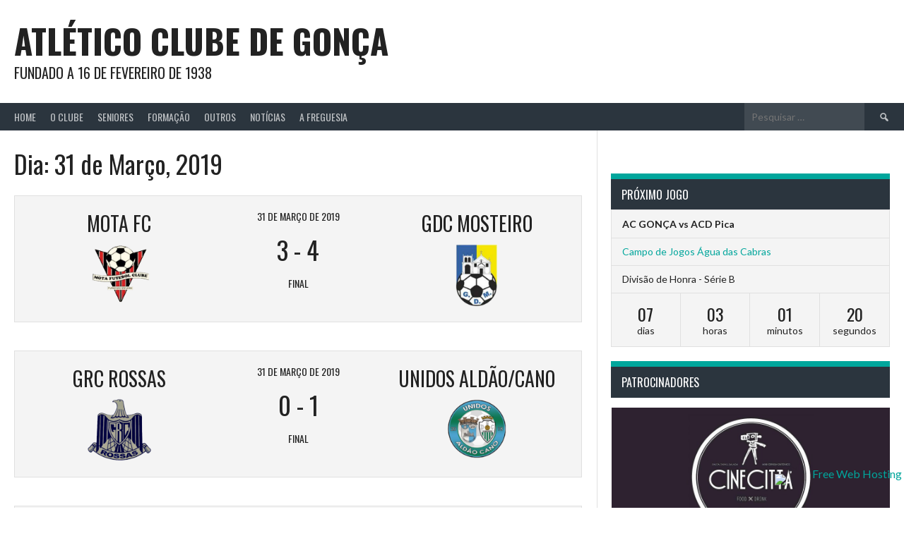

--- FILE ---
content_type: text/html; charset=UTF-8
request_url: https://www.acgonca.org/2019/03/31/?post_type=sp_event
body_size: 77188
content:
<!DOCTYPE html>
<html lang="pt-PT" prefix="og: http://ogp.me/ns# fb: http://ogp.me/ns/fb#">
<head>
<meta charset="UTF-8">
<meta name="viewport" content="width=device-width, initial-scale=1">
<link rel="profile" href="http://gmpg.org/xfn/11">
<link rel="pingback" href="https://www.acgonca.org/xmlrpc.php">
<title>31 de Março de 2019 &#8211; Atlético Clube de Gonça</title>
<meta name='robots' content='max-image-preview:large' />
	<style>img:is([sizes="auto" i], [sizes^="auto," i]) { contain-intrinsic-size: 3000px 1500px }</style>
	<link rel='dns-prefetch' href='//fonts.googleapis.com' />
<link rel="alternate" type="application/rss+xml" title="Atlético Clube de Gonça &raquo; Feed" href="https://www.acgonca.org/feed/" />
<script type="text/javascript">
/* <![CDATA[ */
window._wpemojiSettings = {"baseUrl":"https:\/\/s.w.org\/images\/core\/emoji\/15.1.0\/72x72\/","ext":".png","svgUrl":"https:\/\/s.w.org\/images\/core\/emoji\/15.1.0\/svg\/","svgExt":".svg","source":{"concatemoji":"https:\/\/www.acgonca.org\/wp-includes\/js\/wp-emoji-release.min.js?ver=6.8.1"}};
/*! This file is auto-generated */
!function(i,n){var o,s,e;function c(e){try{var t={supportTests:e,timestamp:(new Date).valueOf()};sessionStorage.setItem(o,JSON.stringify(t))}catch(e){}}function p(e,t,n){e.clearRect(0,0,e.canvas.width,e.canvas.height),e.fillText(t,0,0);var t=new Uint32Array(e.getImageData(0,0,e.canvas.width,e.canvas.height).data),r=(e.clearRect(0,0,e.canvas.width,e.canvas.height),e.fillText(n,0,0),new Uint32Array(e.getImageData(0,0,e.canvas.width,e.canvas.height).data));return t.every(function(e,t){return e===r[t]})}function u(e,t,n){switch(t){case"flag":return n(e,"\ud83c\udff3\ufe0f\u200d\u26a7\ufe0f","\ud83c\udff3\ufe0f\u200b\u26a7\ufe0f")?!1:!n(e,"\ud83c\uddfa\ud83c\uddf3","\ud83c\uddfa\u200b\ud83c\uddf3")&&!n(e,"\ud83c\udff4\udb40\udc67\udb40\udc62\udb40\udc65\udb40\udc6e\udb40\udc67\udb40\udc7f","\ud83c\udff4\u200b\udb40\udc67\u200b\udb40\udc62\u200b\udb40\udc65\u200b\udb40\udc6e\u200b\udb40\udc67\u200b\udb40\udc7f");case"emoji":return!n(e,"\ud83d\udc26\u200d\ud83d\udd25","\ud83d\udc26\u200b\ud83d\udd25")}return!1}function f(e,t,n){var r="undefined"!=typeof WorkerGlobalScope&&self instanceof WorkerGlobalScope?new OffscreenCanvas(300,150):i.createElement("canvas"),a=r.getContext("2d",{willReadFrequently:!0}),o=(a.textBaseline="top",a.font="600 32px Arial",{});return e.forEach(function(e){o[e]=t(a,e,n)}),o}function t(e){var t=i.createElement("script");t.src=e,t.defer=!0,i.head.appendChild(t)}"undefined"!=typeof Promise&&(o="wpEmojiSettingsSupports",s=["flag","emoji"],n.supports={everything:!0,everythingExceptFlag:!0},e=new Promise(function(e){i.addEventListener("DOMContentLoaded",e,{once:!0})}),new Promise(function(t){var n=function(){try{var e=JSON.parse(sessionStorage.getItem(o));if("object"==typeof e&&"number"==typeof e.timestamp&&(new Date).valueOf()<e.timestamp+604800&&"object"==typeof e.supportTests)return e.supportTests}catch(e){}return null}();if(!n){if("undefined"!=typeof Worker&&"undefined"!=typeof OffscreenCanvas&&"undefined"!=typeof URL&&URL.createObjectURL&&"undefined"!=typeof Blob)try{var e="postMessage("+f.toString()+"("+[JSON.stringify(s),u.toString(),p.toString()].join(",")+"));",r=new Blob([e],{type:"text/javascript"}),a=new Worker(URL.createObjectURL(r),{name:"wpTestEmojiSupports"});return void(a.onmessage=function(e){c(n=e.data),a.terminate(),t(n)})}catch(e){}c(n=f(s,u,p))}t(n)}).then(function(e){for(var t in e)n.supports[t]=e[t],n.supports.everything=n.supports.everything&&n.supports[t],"flag"!==t&&(n.supports.everythingExceptFlag=n.supports.everythingExceptFlag&&n.supports[t]);n.supports.everythingExceptFlag=n.supports.everythingExceptFlag&&!n.supports.flag,n.DOMReady=!1,n.readyCallback=function(){n.DOMReady=!0}}).then(function(){return e}).then(function(){var e;n.supports.everything||(n.readyCallback(),(e=n.source||{}).concatemoji?t(e.concatemoji):e.wpemoji&&e.twemoji&&(t(e.twemoji),t(e.wpemoji)))}))}((window,document),window._wpemojiSettings);
/* ]]> */
</script>
<style id='wp-emoji-styles-inline-css' type='text/css'>

	img.wp-smiley, img.emoji {
		display: inline !important;
		border: none !important;
		box-shadow: none !important;
		height: 1em !important;
		width: 1em !important;
		margin: 0 0.07em !important;
		vertical-align: -0.1em !important;
		background: none !important;
		padding: 0 !important;
	}
</style>
<link rel='stylesheet' id='wp-block-library-css' href='https://www.acgonca.org/wp-includes/css/dist/block-library/style.min.css?ver=6.8.1' type='text/css' media='all' />
<style id='classic-theme-styles-inline-css' type='text/css'>
/*! This file is auto-generated */
.wp-block-button__link{color:#fff;background-color:#32373c;border-radius:9999px;box-shadow:none;text-decoration:none;padding:calc(.667em + 2px) calc(1.333em + 2px);font-size:1.125em}.wp-block-file__button{background:#32373c;color:#fff;text-decoration:none}
</style>
<style id='global-styles-inline-css' type='text/css'>
:root{--wp--preset--aspect-ratio--square: 1;--wp--preset--aspect-ratio--4-3: 4/3;--wp--preset--aspect-ratio--3-4: 3/4;--wp--preset--aspect-ratio--3-2: 3/2;--wp--preset--aspect-ratio--2-3: 2/3;--wp--preset--aspect-ratio--16-9: 16/9;--wp--preset--aspect-ratio--9-16: 9/16;--wp--preset--color--black: #000000;--wp--preset--color--cyan-bluish-gray: #abb8c3;--wp--preset--color--white: #ffffff;--wp--preset--color--pale-pink: #f78da7;--wp--preset--color--vivid-red: #cf2e2e;--wp--preset--color--luminous-vivid-orange: #ff6900;--wp--preset--color--luminous-vivid-amber: #fcb900;--wp--preset--color--light-green-cyan: #7bdcb5;--wp--preset--color--vivid-green-cyan: #00d084;--wp--preset--color--pale-cyan-blue: #8ed1fc;--wp--preset--color--vivid-cyan-blue: #0693e3;--wp--preset--color--vivid-purple: #9b51e0;--wp--preset--gradient--vivid-cyan-blue-to-vivid-purple: linear-gradient(135deg,rgba(6,147,227,1) 0%,rgb(155,81,224) 100%);--wp--preset--gradient--light-green-cyan-to-vivid-green-cyan: linear-gradient(135deg,rgb(122,220,180) 0%,rgb(0,208,130) 100%);--wp--preset--gradient--luminous-vivid-amber-to-luminous-vivid-orange: linear-gradient(135deg,rgba(252,185,0,1) 0%,rgba(255,105,0,1) 100%);--wp--preset--gradient--luminous-vivid-orange-to-vivid-red: linear-gradient(135deg,rgba(255,105,0,1) 0%,rgb(207,46,46) 100%);--wp--preset--gradient--very-light-gray-to-cyan-bluish-gray: linear-gradient(135deg,rgb(238,238,238) 0%,rgb(169,184,195) 100%);--wp--preset--gradient--cool-to-warm-spectrum: linear-gradient(135deg,rgb(74,234,220) 0%,rgb(151,120,209) 20%,rgb(207,42,186) 40%,rgb(238,44,130) 60%,rgb(251,105,98) 80%,rgb(254,248,76) 100%);--wp--preset--gradient--blush-light-purple: linear-gradient(135deg,rgb(255,206,236) 0%,rgb(152,150,240) 100%);--wp--preset--gradient--blush-bordeaux: linear-gradient(135deg,rgb(254,205,165) 0%,rgb(254,45,45) 50%,rgb(107,0,62) 100%);--wp--preset--gradient--luminous-dusk: linear-gradient(135deg,rgb(255,203,112) 0%,rgb(199,81,192) 50%,rgb(65,88,208) 100%);--wp--preset--gradient--pale-ocean: linear-gradient(135deg,rgb(255,245,203) 0%,rgb(182,227,212) 50%,rgb(51,167,181) 100%);--wp--preset--gradient--electric-grass: linear-gradient(135deg,rgb(202,248,128) 0%,rgb(113,206,126) 100%);--wp--preset--gradient--midnight: linear-gradient(135deg,rgb(2,3,129) 0%,rgb(40,116,252) 100%);--wp--preset--font-size--small: 13px;--wp--preset--font-size--medium: 20px;--wp--preset--font-size--large: 36px;--wp--preset--font-size--x-large: 42px;--wp--preset--spacing--20: 0.44rem;--wp--preset--spacing--30: 0.67rem;--wp--preset--spacing--40: 1rem;--wp--preset--spacing--50: 1.5rem;--wp--preset--spacing--60: 2.25rem;--wp--preset--spacing--70: 3.38rem;--wp--preset--spacing--80: 5.06rem;--wp--preset--shadow--natural: 6px 6px 9px rgba(0, 0, 0, 0.2);--wp--preset--shadow--deep: 12px 12px 50px rgba(0, 0, 0, 0.4);--wp--preset--shadow--sharp: 6px 6px 0px rgba(0, 0, 0, 0.2);--wp--preset--shadow--outlined: 6px 6px 0px -3px rgba(255, 255, 255, 1), 6px 6px rgba(0, 0, 0, 1);--wp--preset--shadow--crisp: 6px 6px 0px rgba(0, 0, 0, 1);}:where(.is-layout-flex){gap: 0.5em;}:where(.is-layout-grid){gap: 0.5em;}body .is-layout-flex{display: flex;}.is-layout-flex{flex-wrap: wrap;align-items: center;}.is-layout-flex > :is(*, div){margin: 0;}body .is-layout-grid{display: grid;}.is-layout-grid > :is(*, div){margin: 0;}:where(.wp-block-columns.is-layout-flex){gap: 2em;}:where(.wp-block-columns.is-layout-grid){gap: 2em;}:where(.wp-block-post-template.is-layout-flex){gap: 1.25em;}:where(.wp-block-post-template.is-layout-grid){gap: 1.25em;}.has-black-color{color: var(--wp--preset--color--black) !important;}.has-cyan-bluish-gray-color{color: var(--wp--preset--color--cyan-bluish-gray) !important;}.has-white-color{color: var(--wp--preset--color--white) !important;}.has-pale-pink-color{color: var(--wp--preset--color--pale-pink) !important;}.has-vivid-red-color{color: var(--wp--preset--color--vivid-red) !important;}.has-luminous-vivid-orange-color{color: var(--wp--preset--color--luminous-vivid-orange) !important;}.has-luminous-vivid-amber-color{color: var(--wp--preset--color--luminous-vivid-amber) !important;}.has-light-green-cyan-color{color: var(--wp--preset--color--light-green-cyan) !important;}.has-vivid-green-cyan-color{color: var(--wp--preset--color--vivid-green-cyan) !important;}.has-pale-cyan-blue-color{color: var(--wp--preset--color--pale-cyan-blue) !important;}.has-vivid-cyan-blue-color{color: var(--wp--preset--color--vivid-cyan-blue) !important;}.has-vivid-purple-color{color: var(--wp--preset--color--vivid-purple) !important;}.has-black-background-color{background-color: var(--wp--preset--color--black) !important;}.has-cyan-bluish-gray-background-color{background-color: var(--wp--preset--color--cyan-bluish-gray) !important;}.has-white-background-color{background-color: var(--wp--preset--color--white) !important;}.has-pale-pink-background-color{background-color: var(--wp--preset--color--pale-pink) !important;}.has-vivid-red-background-color{background-color: var(--wp--preset--color--vivid-red) !important;}.has-luminous-vivid-orange-background-color{background-color: var(--wp--preset--color--luminous-vivid-orange) !important;}.has-luminous-vivid-amber-background-color{background-color: var(--wp--preset--color--luminous-vivid-amber) !important;}.has-light-green-cyan-background-color{background-color: var(--wp--preset--color--light-green-cyan) !important;}.has-vivid-green-cyan-background-color{background-color: var(--wp--preset--color--vivid-green-cyan) !important;}.has-pale-cyan-blue-background-color{background-color: var(--wp--preset--color--pale-cyan-blue) !important;}.has-vivid-cyan-blue-background-color{background-color: var(--wp--preset--color--vivid-cyan-blue) !important;}.has-vivid-purple-background-color{background-color: var(--wp--preset--color--vivid-purple) !important;}.has-black-border-color{border-color: var(--wp--preset--color--black) !important;}.has-cyan-bluish-gray-border-color{border-color: var(--wp--preset--color--cyan-bluish-gray) !important;}.has-white-border-color{border-color: var(--wp--preset--color--white) !important;}.has-pale-pink-border-color{border-color: var(--wp--preset--color--pale-pink) !important;}.has-vivid-red-border-color{border-color: var(--wp--preset--color--vivid-red) !important;}.has-luminous-vivid-orange-border-color{border-color: var(--wp--preset--color--luminous-vivid-orange) !important;}.has-luminous-vivid-amber-border-color{border-color: var(--wp--preset--color--luminous-vivid-amber) !important;}.has-light-green-cyan-border-color{border-color: var(--wp--preset--color--light-green-cyan) !important;}.has-vivid-green-cyan-border-color{border-color: var(--wp--preset--color--vivid-green-cyan) !important;}.has-pale-cyan-blue-border-color{border-color: var(--wp--preset--color--pale-cyan-blue) !important;}.has-vivid-cyan-blue-border-color{border-color: var(--wp--preset--color--vivid-cyan-blue) !important;}.has-vivid-purple-border-color{border-color: var(--wp--preset--color--vivid-purple) !important;}.has-vivid-cyan-blue-to-vivid-purple-gradient-background{background: var(--wp--preset--gradient--vivid-cyan-blue-to-vivid-purple) !important;}.has-light-green-cyan-to-vivid-green-cyan-gradient-background{background: var(--wp--preset--gradient--light-green-cyan-to-vivid-green-cyan) !important;}.has-luminous-vivid-amber-to-luminous-vivid-orange-gradient-background{background: var(--wp--preset--gradient--luminous-vivid-amber-to-luminous-vivid-orange) !important;}.has-luminous-vivid-orange-to-vivid-red-gradient-background{background: var(--wp--preset--gradient--luminous-vivid-orange-to-vivid-red) !important;}.has-very-light-gray-to-cyan-bluish-gray-gradient-background{background: var(--wp--preset--gradient--very-light-gray-to-cyan-bluish-gray) !important;}.has-cool-to-warm-spectrum-gradient-background{background: var(--wp--preset--gradient--cool-to-warm-spectrum) !important;}.has-blush-light-purple-gradient-background{background: var(--wp--preset--gradient--blush-light-purple) !important;}.has-blush-bordeaux-gradient-background{background: var(--wp--preset--gradient--blush-bordeaux) !important;}.has-luminous-dusk-gradient-background{background: var(--wp--preset--gradient--luminous-dusk) !important;}.has-pale-ocean-gradient-background{background: var(--wp--preset--gradient--pale-ocean) !important;}.has-electric-grass-gradient-background{background: var(--wp--preset--gradient--electric-grass) !important;}.has-midnight-gradient-background{background: var(--wp--preset--gradient--midnight) !important;}.has-small-font-size{font-size: var(--wp--preset--font-size--small) !important;}.has-medium-font-size{font-size: var(--wp--preset--font-size--medium) !important;}.has-large-font-size{font-size: var(--wp--preset--font-size--large) !important;}.has-x-large-font-size{font-size: var(--wp--preset--font-size--x-large) !important;}
:where(.wp-block-post-template.is-layout-flex){gap: 1.25em;}:where(.wp-block-post-template.is-layout-grid){gap: 1.25em;}
:where(.wp-block-columns.is-layout-flex){gap: 2em;}:where(.wp-block-columns.is-layout-grid){gap: 2em;}
:root :where(.wp-block-pullquote){font-size: 1.5em;line-height: 1.6;}
</style>
<link rel='stylesheet' id='foobox-free-min-css' href='https://www.acgonca.org/wp-content/plugins/foobox-image-lightbox/free/css/foobox.free.min.css?ver=2.7.35' type='text/css' media='all' />
<link rel='stylesheet' id='dashicons-css' href='https://www.acgonca.org/wp-includes/css/dashicons.min.css?ver=6.8.1' type='text/css' media='all' />
<link rel='stylesheet' id='sportspress-general-css' href='//www.acgonca.org/wp-content/plugins/sportspress/assets/css/sportspress.css?ver=2.7.26' type='text/css' media='all' />
<link rel='stylesheet' id='sportspress-icons-css' href='//www.acgonca.org/wp-content/plugins/sportspress/assets/css/icons.css?ver=2.7.26' type='text/css' media='all' />
<link rel='stylesheet' id='rookie-lato-css' href='//fonts.googleapis.com/css?family=Lato%3A400%2C700%2C400italic%2C700italic&#038;subset=latin-ext&#038;ver=6.8.1' type='text/css' media='all' />
<link rel='stylesheet' id='rookie-oswald-css' href='//fonts.googleapis.com/css?family=Oswald%3A400%2C700&#038;subset=latin-ext&#038;ver=6.8.1' type='text/css' media='all' />
<link rel='stylesheet' id='rookie-framework-style-css' href='https://www.acgonca.org/wp-content/themes/rookie/framework.css?ver=6.8.1' type='text/css' media='all' />
<link rel='stylesheet' id='rookie-style-css' href='https://www.acgonca.org/wp-content/themes/rookie/style.css?ver=6.8.1' type='text/css' media='all' />
<link rel='stylesheet' id='ms-main-css' href='https://www.acgonca.org/wp-content/plugins/masterslider/public/assets/css/masterslider.main.css?ver=3.7.8' type='text/css' media='all' />
<style type="text/css">.sp-data-table th,.sp-data-table td{text-align: center !important}</style>	<style type="text/css"> /* Rookie Custom Layout */
	@media screen and (min-width: 1025px) {
		.site-header, .site-content, .site-footer, .site-info {
			width: 2000px; }
	}
	</style>
	<script type="text/javascript" src="https://www.acgonca.org/wp-includes/js/jquery/jquery.min.js?ver=3.7.1" id="jquery-core-js"></script>
<script type="text/javascript" src="https://www.acgonca.org/wp-includes/js/jquery/jquery-migrate.min.js?ver=3.4.1" id="jquery-migrate-js"></script>
<script type="text/javascript" id="foobox-free-min-js-before">
/* <![CDATA[ */
/* Run FooBox FREE (v2.7.35) */
var FOOBOX = window.FOOBOX = {
	ready: true,
	disableOthers: false,
	o: {wordpress: { enabled: true }, countMessage:'image %index of %total', captions: { onlyShowOnHover: true, dataTitle: ["captionTitle","title"], dataDesc: ["captionDesc","description"] }, rel: '', excludes:'.fbx-link,.nofoobox,.nolightbox,a[href*="pinterest.com/pin/create/button/"]', affiliate : { enabled: false }, error: "Could not load the item"},
	selectors: [
		".foogallery-container.foogallery-lightbox-foobox", ".foogallery-container.foogallery-lightbox-foobox-free", ".gallery", ".wp-block-gallery", ".wp-caption", ".wp-block-image", "a:has(img[class*=wp-image-])", ".post a:has(img[class*=wp-image-])", ".foobox"
	],
	pre: function( $ ){
		// Custom JavaScript (Pre)
		
	},
	post: function( $ ){
		// Custom JavaScript (Post)
		
		// Custom Captions Code
		
	},
	custom: function( $ ){
		// Custom Extra JS
		
	}
};
/* ]]> */
</script>
<script type="text/javascript" src="https://www.acgonca.org/wp-content/plugins/foobox-image-lightbox/free/js/foobox.free.min.js?ver=2.7.35" id="foobox-free-min-js"></script>
<link rel="https://api.w.org/" href="https://www.acgonca.org/wp-json/" /><link rel="EditURI" type="application/rsd+xml" title="RSD" href="https://www.acgonca.org/xmlrpc.php?rsd" />
<meta name="generator" content="WordPress 6.8.1" />
<meta name="generator" content="SportsPress 2.7.26" />
<!-- start Simple Custom CSS and JS -->
<style type="text/css">
/* Add your CSS code here.
                     
For example:
.example {
    color: red;
}

For brushing up on your CSS knowledge, check out http://www.w3schools.com/css/css_syntax.asp

End of comment */ 

/* Enter Your Custom CSS Here */

.site-branding {
    padding-left: 20px;
    padding-right: 20px;
}
.site-branding {
    margin: 0 auto 0;
}
.site-info {
    padding: 10px 20px;
}

.listing-item {
    float: left;
    margin-bottom: 30px;
}

.listing-item .image {
    float: left;
    margin-right: 15px;
}

.listing-item .title {
    font-family: "Oswald", sans-serif;
    font-weight: normal;
    text-transform: uppercase;
    font-size: 24px;
    display: inherit;
}

.listing-item .date {
    font-size: 11px;
    display: inherit;
    margin-bottom: 10px;
}
  
.listing-item .excerpt a {
	color: #fff;
    background: #00a69c;
    padding: 0.125em 0.375em;
    opacity: 1;
	float: right;
}

.listing-item .excerpt-dash {
    display: none;
}

.site-logo {
	display: none;
}

.comments-area {
	display: none;
}

.slider-pro p.sp-layer {
    font-size: 18px;
    line-height: 1.4;
    margin: 0;
    font-family: "Oswald", sans-serif;
    font-weight: normal;
    text-transform: uppercase;
}

article > a {
	display: none;
}

article > header {
	display: none;
}
article.sp_team > header {
	display: block;
}

.cool_timeline {
	padding: 0 5px 5px !important;
}
.cool-timeline-wrapper {
	margin: 0 auto !important;
}
.timeline-post .content-details {
  color: #FFFFFF;
}
.timeline-main-title {
	color: #fff;
    background: #2b353e;
    border-top: 8px solid #00a69c;
    padding: 0.625em 15px !important;
    font-family: "Oswald", sans-serif !important;
    font-weight: normal;
    text-transform: uppercase;
    font-weight: normal;
    text-align: left;
    margin: 0 0 5px !important;
    font-size: 16px;
    position: relative;
    z-index: 2;
}
.sp-event-performance .sub-in, .sp-event-performance .sub-out {
    float: right;
}
.sp-event-performance .sub-in {
    background-color: #00a69c;
    color: white;
    width: 38px;
    text-align: center;
}
.sp-event-performance .sub-out {
    background-color: #d4000f;
    color: white;
    width: 38px;
    text-align: center;
}
.sp-event-performance .sub-in:before {
    content: "\f142";
}
.sp-event-performance .sub-out:before {
    content: "\f140";
}

.sp-event-performance tr.sub {
  	border-top: 5px solid #bcbcbc;
}
.sp-event-performance tr.sub ~ tr.sub {
    border: none;
}


.iphorm-required {
  	background-color: #00a69c !important;
	margin: 3px 0 1px 15px !important;
    border-radius: 0px !important;
}
.iphorm-datepicker-icon {
  	display: none !important;
}
.entry-category-links a::after { 
    content: ";";
}
.single-sp_player .data-team {
	display: none;
}
.sp-data-table tbody tr.odd {
    background: rgba(0, 0, 0, 0.02);
}
._sp-league-table ._sp-row-no-0, ._sp-league-table ._sp-row-no-1 {
	background: rgba(106, 161, 33, 0.4) !important;
} 

.sp-staff-role {
	color: #00a69c;
}

h4.sp-event-title {
  text-transform: none;
}

.sp-data-table td.data-name {
    text-align: left !important;
}

.single-sp_event .sp-event-blocks a.team-logo, .archive .sp-event-blocks a.team-logo {
	text-align: center;
    display: table;
}
.single-sp_event .sp-event-blocks a.team-logo .sp-team-name, .archive .sp-event-blocks a.team-logo .sp-team-name {
  	display: table-header-group;
}
.single-sp_event .sp-event-blocks a.team-logo .size-sportspress-fit-icon, .archive .sp-event-blocks a.team-logo .size-sportspress-fit-icon {
  	display: table-footer-group;
	margin: 0 auto;
}
.archive article.type-sp_event { 
  	display: none; 
}

.ff-loadmore-wrapper .ff-btn {
	border-radius: 0px !important;
}
.ff-search input {
  	border-radius: 0px !important;
}

#slider_1553.owl-carousel .owl-item img {
    display: block !important;
}

.widget-title {
    color: #fff;
    background: #2b353e;
    border-top: 8px solid #00a69c;
    padding: 0.625em 15px;
    font-family: "Oswald", sans-serif;
    font-weight: normal;
    text-transform: uppercase;
    font-weight: normal;
    text-align: left;
    margin: 0 0 -1px;
    font-size: 16px;
    position: relative;
    z-index: 2;
}

.data-pts, .data-p { 
	font-weight: 600;
}

.site-logo {
	display: none;
}

.homepage-widgets .sp-event-blocks .sp-event-date {
	margin: 10px 0 0;
}

.sp-template.sp-template-countdown .sp-countdown-wrapper .event-league.sp-event-league {
	display: none;
}
.sp-template.sp-template-countdown .sp-countdown-wrapper .event-league.sp-event-league:nth-child(2),
.sp-template.sp-template-countdown .sp-countdown-wrapper .event-league.sp-event-league:nth-child(3) {
	display: block;
}
.sp-event-blocks .sp-event-league, .sp-event-blocks .sp-event-season, .sp-event-blocks .sp-event-venue {
	padding: 0;
    margin: 0;
}
.sp-template-league-table-historic td,
.sp-template-league-table-historic pre {
    font-size: 12px !important;
    vertical-align: middle;
}
</style>
<!-- end Simple Custom CSS and JS -->

<!-- Lara's Google Analytics - https://www.xtraorbit.com/wordpress-google-analytics-dashboard-widget/ -->
<script async src="https://www.googletagmanager.com/gtag/js?id=G-DRR0W8MR36"></script>
<script>
  window.dataLayer = window.dataLayer || [];
  function gtag(){dataLayer.push(arguments);}
  gtag('js', new Date());
  gtag('config', 'G-DRR0W8MR36');
</script>

<style>.msp-preset-btn-84{ background-color: #b97ebb;color: #fff; } .msp-preset-btn-84:hover{ background-color:#ca89cc;color: #fff; } .msp-preset-btn-84:active{ top:1px } .msp-preset-btn-85{ background-color: #b97ebb;color: #fff; } .msp-preset-btn-85:hover{ background-color:#ca89cc;color: #fff; } .msp-preset-btn-85:active{ top:1px } .msp-preset-btn-86{ color: #b97ebb;border:solid 1px #b97ebb; } .msp-preset-btn-86:hover{ border-color:#ca89cc;color:#ca89cc } .msp-preset-btn-86:active{ top:1px } .msp-preset-btn-87{ background-color: #b97ebb;color: #fff; } .msp-preset-btn-87:hover{ background-color:#ca89cc;color: #fff; } .msp-preset-btn-87:active{ top:1px } .msp-preset-btn-88{ background-color: #b97ebb;color: #fff;box-shadow:0 5px #9a699c; } .msp-preset-btn-88:hover{ background-color:#ca89cc;box-shadow:0 4px #9a699c;top:1px;color: #fff; } .msp-preset-btn-88:active{ box-shadow:0 2px #9a699c;top:3px; } .msp-preset-btn-89{ background-color: #5472D2;color: #fff; } .msp-preset-btn-89:hover{ background-color:#5d7fe9;color: #fff; } .msp-preset-btn-89:active{ top:1px } .msp-preset-btn-90{ background-color: #5472D2;color: #fff; } .msp-preset-btn-90:hover{ background-color:#5d7fe9;color: #fff; } .msp-preset-btn-90:active{ top:1px } .msp-preset-btn-91{ color: #5472D2;border:solid 1px #5472D2; } .msp-preset-btn-91:hover{ border-color:#5d7fe9;color:#5d7fe9 } .msp-preset-btn-91:active{ top:1px } .msp-preset-btn-92{ background-color: #5472D2;color: #fff; } .msp-preset-btn-92:hover{ background-color:#5d7fe9;color: #fff; } .msp-preset-btn-92:active{ top:1px } .msp-preset-btn-93{ background-color: #5472D2;color: #fff;box-shadow:0 5px #4c68be; } .msp-preset-btn-93:hover{ background-color:#5d7fe9;box-shadow:0 4px #4c68be;top:1px;color: #fff; } .msp-preset-btn-93:active{ box-shadow:0 2px #4c68be;top:3px; } .msp-preset-btn-94{ background-color: #00c1cf;color: #fff; } .msp-preset-btn-94:hover{ background-color:#01D4E4;color: #fff; } .msp-preset-btn-94:active{ top:1px } .msp-preset-btn-95{ background-color: #00c1cf;color: #fff; } .msp-preset-btn-95:hover{ background-color:#01D4E4;color: #fff; } .msp-preset-btn-95:active{ top:1px } .msp-preset-btn-96{ color: #00c1cf;border:solid 1px #00c1cf; } .msp-preset-btn-96:hover{ border-color:#01D4E4;color:#01D4E4 } .msp-preset-btn-96:active{ top:1px } .msp-preset-btn-97{ background-color: #00c1cf;color: #fff; } .msp-preset-btn-97:hover{ background-color:#01D4E4;color: #fff; } .msp-preset-btn-97:active{ top:1px } .msp-preset-btn-98{ background-color: #00c1cf;color: #fff;box-shadow:0 5px #00afbc; } .msp-preset-btn-98:hover{ background-color:#01D4E4;box-shadow:0 4px #00afbc;top:1px;color: #fff; } .msp-preset-btn-98:active{ box-shadow:0 2px #00afbc;top:3px; } .msp-preset-btn-99{ background-color: #4cadc9;color: #fff; } .msp-preset-btn-99:hover{ background-color:#63b2c9;color: #fff; } .msp-preset-btn-99:active{ top:1px } .msp-preset-btn-100{ background-color: #4cadc9;color: #fff; } .msp-preset-btn-100:hover{ background-color:#63b2c9;color: #fff; } .msp-preset-btn-100:active{ top:1px } .msp-preset-btn-101{ color: #4cadc9;border:solid 1px #4cadc9; } .msp-preset-btn-101:hover{ border-color:#63b2c9;color:#63b2c9 } .msp-preset-btn-101:active{ top:1px } .msp-preset-btn-102{ background-color: #4cadc9;color: #fff; } .msp-preset-btn-102:hover{ background-color:#63b2c9;color: #fff; } .msp-preset-btn-102:active{ top:1px } .msp-preset-btn-103{ background-color: #4cadc9;color: #fff;box-shadow:0 5px #1aa2c9; } .msp-preset-btn-103:hover{ background-color:#63b2c9;box-shadow:0 4px #1aa2c9;top:1px;color: #fff; } .msp-preset-btn-103:active{ box-shadow:0 2px #1aa2c9;top:3px; } .msp-preset-btn-104{ background-color: #cec2ab;color: #fff; } .msp-preset-btn-104:hover{ background-color:#cebd9d;color: #fff; } .msp-preset-btn-104:active{ top:1px } .msp-preset-btn-105{ background-color: #cec2ab;color: #fff; } .msp-preset-btn-105:hover{ background-color:#cebd9d;color: #fff; } .msp-preset-btn-105:active{ top:1px } .msp-preset-btn-106{ color: #cec2ab;border:solid 1px #cec2ab; } .msp-preset-btn-106:hover{ border-color:#cebd9d;color:#cebd9d } .msp-preset-btn-106:active{ top:1px } .msp-preset-btn-107{ background-color: #cec2ab;color: #fff; } .msp-preset-btn-107:hover{ background-color:#cebd9d;color: #fff; } .msp-preset-btn-107:active{ top:1px } .msp-preset-btn-108{ background-color: #cec2ab;color: #fff;box-shadow:0 5px #C2B7A2; } .msp-preset-btn-108:hover{ background-color:#cebd9d;box-shadow:0 4px #C2B7A2;top:1px;color: #fff; } .msp-preset-btn-108:active{ box-shadow:0 2px #C2B7A2;top:3px; } .msp-preset-btn-109{ background-color: #50485b;color: #fff; } .msp-preset-btn-109:hover{ background-color:#6a6176;color: #fff; } .msp-preset-btn-109:active{ top:1px } .msp-preset-btn-110{ background-color: #50485b;color: #fff; } .msp-preset-btn-110:hover{ background-color:#6a6176;color: #fff; } .msp-preset-btn-110:active{ top:1px } .msp-preset-btn-111{ color: #50485b;border:solid 1px #50485b; } .msp-preset-btn-111:hover{ border-color:#6a6176;color:#6a6176 } .msp-preset-btn-111:active{ top:1px } .msp-preset-btn-112{ background-color: #50485b;color: #fff; } .msp-preset-btn-112:hover{ background-color:#6a6176;color: #fff; } .msp-preset-btn-112:active{ top:1px } .msp-preset-btn-113{ background-color: #50485b;color: #fff;box-shadow:0 5px #412d5b; } .msp-preset-btn-113:hover{ background-color:#6a6176;box-shadow:0 4px #412d5b;top:1px;color: #fff; } .msp-preset-btn-113:active{ box-shadow:0 2px #412d5b;top:3px; } .msp-preset-btn-114{ background-color: #8d6dc4;color: #fff; } .msp-preset-btn-114:hover{ background-color:#977cc4;color: #fff; } .msp-preset-btn-114:active{ top:1px } .msp-preset-btn-115{ background-color: #8d6dc4;color: #fff; } .msp-preset-btn-115:hover{ background-color:#977cc4;color: #fff; } .msp-preset-btn-115:active{ top:1px } .msp-preset-btn-116{ color: #8d6dc4;border:solid 1px #8d6dc4; } .msp-preset-btn-116:hover{ border-color:#977cc4;color:#977cc4 } .msp-preset-btn-116:active{ top:1px } .msp-preset-btn-117{ background-color: #8d6dc4;color: #fff; } .msp-preset-btn-117:hover{ background-color:#977cc4;color: #fff; } .msp-preset-btn-117:active{ top:1px } .msp-preset-btn-118{ background-color: #8d6dc4;color: #fff;box-shadow:0 5px #7c51c4; } .msp-preset-btn-118:hover{ background-color:#977cc4;box-shadow:0 4px #7c51c4;top:1px;color: #fff; } .msp-preset-btn-118:active{ box-shadow:0 2px #7c51c4;top:3px; } .msp-preset-btn-119{ background-color: #75d69c;color: #fff; } .msp-preset-btn-119:hover{ background-color:#7de5a7;color: #fff; } .msp-preset-btn-119:active{ top:1px } .msp-preset-btn-120{ background-color: #75d69c;color: #fff; } .msp-preset-btn-120:hover{ background-color:#7de5a7;color: #fff; } .msp-preset-btn-120:active{ top:1px } .msp-preset-btn-121{ color: #75d69c;border:solid 1px #75d69c; } .msp-preset-btn-121:hover{ border-color:#7de5a7;color:#7de5a7 } .msp-preset-btn-121:active{ top:1px } .msp-preset-btn-122{ background-color: #75d69c;color: #fff; } .msp-preset-btn-122:hover{ background-color:#7de5a7;color: #fff; } .msp-preset-btn-122:active{ top:1px } .msp-preset-btn-123{ background-color: #75d69c;color: #fff;box-shadow:0 5px #41d67d; } .msp-preset-btn-123:hover{ background-color:#7de5a7;box-shadow:0 4px #41d67d;top:1px;color: #fff; } .msp-preset-btn-123:active{ box-shadow:0 2px #41d67d;top:3px; } .msp-preset-btn-124{ background-color: #222;color: #fff; } .msp-preset-btn-124:hover{ background-color:#333;color: #fff; } .msp-preset-btn-124:active{ top:1px } .msp-preset-btn-125{ background-color: #222;color: #fff; } .msp-preset-btn-125:hover{ background-color:#333;color: #fff; } .msp-preset-btn-125:active{ top:1px } .msp-preset-btn-126{ color: #222;border:solid 1px #222; } .msp-preset-btn-126:hover{ border-color:#333;color:#333 } .msp-preset-btn-126:active{ top:1px } .msp-preset-btn-127{ background-color: #222;color: #fff; } .msp-preset-btn-127:hover{ background-color:#333;color: #fff; } .msp-preset-btn-127:active{ top:1px } .msp-preset-btn-128{ background-color: #222;color: #fff;box-shadow:0 5px #000; } .msp-preset-btn-128:hover{ background-color:#333;box-shadow:0 4px #000;top:1px;color: #fff; } .msp-preset-btn-128:active{ box-shadow:0 2px #000;top:3px; } .msp-preset-btn-129{ background-color: #dedede;color: #666; } .msp-preset-btn-129:hover{ background-color:#d1d1d1;color: #666; } .msp-preset-btn-129:active{ top:1px } .msp-preset-btn-130{ background-color: #dedede;color: #666; } .msp-preset-btn-130:hover{ background-color:#d1d1d1;color: #666; } .msp-preset-btn-130:active{ top:1px } .msp-preset-btn-131{ color: #dedede;border:solid 1px #dedede; } .msp-preset-btn-131:hover{ border-color:#d1d1d1;color:#d1d1d1 } .msp-preset-btn-131:active{ top:1px } .msp-preset-btn-132{ background-color: #dedede;color: #666; } .msp-preset-btn-132:hover{ background-color:#d1d1d1;color: #666; } .msp-preset-btn-132:active{ top:1px } .msp-preset-btn-133{ background-color: #dedede;color: #666;box-shadow:0 5px #CACACA; } .msp-preset-btn-133:hover{ background-color:#d1d1d1;color: #666;box-shadow:0 4px #CACACA;top:1px } .msp-preset-btn-133:active{ box-shadow:0 2px #CACACA;top:3px; } .msp-preset-btn-134{ background-color: #f7be68;color: #fff; } .msp-preset-btn-134:hover{ background-color:#e9b362;color: #fff; } .msp-preset-btn-134:active{ top:1px } .msp-preset-btn-135{ background-color: #f7be68;color: #fff; } .msp-preset-btn-135:hover{ background-color:#e9b362;color: #fff; } .msp-preset-btn-135:active{ top:1px } .msp-preset-btn-136{ color: #f7be68;border:solid 1px #f7be68; } .msp-preset-btn-136:hover{ border-color:#e9b362;color:#e9b362 } .msp-preset-btn-136:active{ top:1px } .msp-preset-btn-137{ background-color: #f7be68;color: #fff; } .msp-preset-btn-137:hover{ background-color:#e9b362;color: #fff; } .msp-preset-btn-137:active{ top:1px } .msp-preset-btn-138{ background-color: #f7be68;color: #fff;box-shadow:0 5px #E7AF59; } .msp-preset-btn-138:hover{ background-color:#e9b362;box-shadow:0 4px #E7AF59;top:1px;color: #fff; } .msp-preset-btn-138:active{ box-shadow:0 2px #E7AF59;top:3px; } .msp-preset-btn-139{ background-color: #5aa1e3;color: #fff; } .msp-preset-btn-139:hover{ background-color:#5faaef;color: #fff; } .msp-preset-btn-139:active{ top:1px } .msp-preset-btn-140{ background-color: #5aa1e3;color: #fff; } .msp-preset-btn-140:hover{ background-color:#5faaef;color: #fff; } .msp-preset-btn-140:active{ top:1px } .msp-preset-btn-141{ color: #5aa1e3;border:solid 1px #5aa1e3; } .msp-preset-btn-141:hover{ border-color:#5faaef;color:#5faaef } .msp-preset-btn-141:active{ top:1px } .msp-preset-btn-142{ background-color: #5aa1e3;color: #fff; } .msp-preset-btn-142:hover{ background-color:#5faaef;color: #fff; } .msp-preset-btn-142:active{ top:1px } .msp-preset-btn-143{ background-color: #5aa1e3;color: #fff;box-shadow:0 5px #4c87bf; } .msp-preset-btn-143:hover{ background-color:#5faaef;box-shadow:0 4px #4c87bf;top:1px;color: #fff; } .msp-preset-btn-143:active{ box-shadow:0 2px #4c87bf;top:3px; } .msp-preset-btn-144{ background-color: #6dab3c;color: #fff; } .msp-preset-btn-144:hover{ background-color:#76b941;color: #fff; } .msp-preset-btn-144:active{ top:1px } .msp-preset-btn-145{ background-color: #6dab3c;color: #fff; } .msp-preset-btn-145:hover{ background-color:#76b941;color: #fff; } .msp-preset-btn-145:active{ top:1px } .msp-preset-btn-146{ color: #6dab3c;border:solid 1px #6dab3c; } .msp-preset-btn-146:hover{ border-color:#76b941;color:#76b941 } .msp-preset-btn-146:active{ top:1px } .msp-preset-btn-147{ background-color: #6dab3c;color: #fff; } .msp-preset-btn-147:hover{ background-color:#76b941;color: #fff; } .msp-preset-btn-147:active{ top:1px } .msp-preset-btn-148{ background-color: #6dab3c;color: #fff;box-shadow:0 5px #5e9334; } .msp-preset-btn-148:hover{ background-color:#76b941;box-shadow:0 4px #5e9334;top:1px;color: #fff; } .msp-preset-btn-148:active{ box-shadow:0 2px #5e9334;top:3px; } .msp-preset-btn-149{ background-color: #f4524d;color: #fff; } .msp-preset-btn-149:hover{ background-color:#e04b47;color: #fff; } .msp-preset-btn-149:active{ top:1px } .msp-preset-btn-150{ background-color: #f4524d;color: #fff; } .msp-preset-btn-150:hover{ background-color:#e04b47;color: #fff; } .msp-preset-btn-150:active{ top:1px } .msp-preset-btn-151{ color: #f4524d;border:solid 1px #f4524d; } .msp-preset-btn-151:hover{ border-color:#e04b47;color:#e04b47 } .msp-preset-btn-151:active{ top:1px } .msp-preset-btn-152{ background-color: #f4524d;color: #fff; } .msp-preset-btn-152:hover{ background-color:#e04b47;color: #fff; } .msp-preset-btn-152:active{ top:1px } .msp-preset-btn-153{ background-color: #f4524d;color: #fff;box-shadow:0 5px #cb4440; } .msp-preset-btn-153:hover{ background-color:#e04b47;box-shadow:0 4px #cb4440;top:1px;color: #fff; } .msp-preset-btn-153:active{ box-shadow:0 2px #cb4440;top:3px; } .msp-preset-btn-154{ background-color: #f79468;color: #fff; } .msp-preset-btn-154:hover{ background-color:#e78a61;color: #fff; } .msp-preset-btn-154:active{ top:1px } .msp-preset-btn-155{ background-color: #f79468;color: #fff; } .msp-preset-btn-155:hover{ background-color:#e78a61;color: #fff; } .msp-preset-btn-155:active{ top:1px } .msp-preset-btn-156{ color: #f79468;border:solid 1px #f79468; } .msp-preset-btn-156:hover{ border-color:#e78a61;color:#e78a61 } .msp-preset-btn-156:active{ top:1px } .msp-preset-btn-157{ background-color: #f79468;color: #fff; } .msp-preset-btn-157:hover{ background-color:#e78a61;color: #fff; } .msp-preset-btn-157:active{ top:1px } .msp-preset-btn-158{ background-color: #f79468;color: #fff;box-shadow:0 5px #da835c; } .msp-preset-btn-158:hover{ background-color:#e78a61;box-shadow:0 4px #da835c;top:1px;color: #fff; } .msp-preset-btn-158:active{ box-shadow:0 2px #da835c;top:3px; }.msp-cn-2-1 { background-color:rgba(255, 255, 255, 0.7);padding-top:5px;padding-right:15px;padding-bottom:8px;padding-left:15px;font-family:"Lato";font-weight:normal;font-size:45px;text-align:left;line-height:normal;color:#000000;font-family: "Oswald", sans-serif;
font-weight: normal;
background-color: #FFFFFF;
text-trasnform: none; } 
</style>
<script>var ms_grabbing_curosr='https://www.acgonca.org/wp-content/plugins/masterslider/public/assets/css/common/grabbing.cur',ms_grab_curosr='https://www.acgonca.org/wp-content/plugins/masterslider/public/assets/css/common/grab.cur';</script>
<meta name="generator" content="MasterSlider 3.7.8 - Responsive Touch Image Slider" />
<style type="text/css" id="custom-background-css">
body.custom-background { background-color: #ffffff; }
</style>
	<link rel="icon" href="https://www.acgonca.org/wp-content/uploads/2016/09/cropped-acgonca-32x32.png" sizes="32x32" />
<link rel="icon" href="https://www.acgonca.org/wp-content/uploads/2016/09/cropped-acgonca-192x192.png" sizes="192x192" />
<link rel="apple-touch-icon" href="https://www.acgonca.org/wp-content/uploads/2016/09/cropped-acgonca-180x180.png" />
<meta name="msapplication-TileImage" content="https://www.acgonca.org/wp-content/uploads/2016/09/cropped-acgonca-270x270.png" />

<!-- START - Open Graph and Twitter Card Tags 3.3.5 -->
 <!-- Facebook Open Graph -->
  <meta property="og:locale" content="pt_PT"/>
  <meta property="og:site_name" content="Atlético Clube de Gonça"/>
  <meta property="og:title" content="31 Março 2019 Arquivos"/>
  <meta property="og:url" content="https://www.acgonca.org/2019/03/31/"/>
  <meta property="og:type" content="article"/>
  <meta property="og:description" content="Fundado a 16 de Fevereiro de 1938"/>
  <meta property="og:image" content="http://www.acgonca.org/wp-content/uploads/2016/10/14796230_1242482659156415_579937108_o.jpg"/>
  <meta property="og:image:url" content="http://www.acgonca.org/wp-content/uploads/2016/10/14796230_1242482659156415_579937108_o.jpg"/>
 <!-- Google+ / Schema.org -->
  <meta itemprop="name" content="31 Março 2019 Arquivos"/>
  <meta itemprop="headline" content="31 Março 2019 Arquivos"/>
  <meta itemprop="description" content="Fundado a 16 de Fevereiro de 1938"/>
  <meta itemprop="image" content="http://www.acgonca.org/wp-content/uploads/2016/10/14796230_1242482659156415_579937108_o.jpg"/>
  <!--<meta itemprop="publisher" content="Atlético Clube de Gonça"/>--> <!-- To solve: The attribute publisher.itemtype has an invalid value -->
 <!-- Twitter Cards -->
  <meta name="twitter:title" content="31 Março 2019 Arquivos"/>
  <meta name="twitter:url" content="https://www.acgonca.org/2019/03/31/"/>
  <meta name="twitter:description" content="Fundado a 16 de Fevereiro de 1938"/>
  <meta name="twitter:image" content="http://www.acgonca.org/wp-content/uploads/2016/10/14796230_1242482659156415_579937108_o.jpg"/>
  <meta name="twitter:card" content="summary_large_image"/>
 <!-- SEO -->
 <!-- Misc. tags -->
 <!-- is_archive | is_day -->
<!-- END - Open Graph and Twitter Card Tags 3.3.5 -->
	
</head>

<body class="archive date custom-background wp-theme-rookie _masterslider _msp_version_3.7.8 sp-has-venue sp-has-results sp-performance-sections--1">
<div class="sp-header"></div>
<div id="page" class="hfeed site">
  <a class="skip-link screen-reader-text" href="#content">Skip to content</a>

  <header id="masthead" class="site-header" role="banner">
    <div class="header-wrapper">
      		<div class="header-area header-area-has-logo header-area-has-search">
					<div class="header-inner">
				<div class="site-branding">
		<div class="site-identity">
						<a class="site-logo" href="https://www.acgonca.org/" rel="home"><img src="https://www.acgonca.org/wp-content/uploads/2016/09/cropped-acgonca.png" alt="Atlético Clube de Gonça"></a>
									<hgroup class="site-hgroup" style="color: #222222">
				<h1 class="site-title"><a href="https://www.acgonca.org/" rel="home">Atlético Clube de Gonça</a></h1>
				<h2 class="site-description">Fundado a 16 de Fevereiro de 1938</h2>
			</hgroup>
					</div>
	</div><!-- .site-branding -->
		<div class="site-menu">
		<nav id="site-navigation" class="main-navigation" role="navigation">
			<button class="menu-toggle" aria-controls="menu" aria-expanded="false"><span class="dashicons dashicons-menu"></span></button>
			<div class="menu-menu-principal-container"><ul id="menu-menu-principal" class="menu"><li id="menu-item-346" class="menu-item menu-item-type-post_type menu-item-object-page menu-item-home menu-item-346"><a href="https://www.acgonca.org/">Home</a></li>
<li id="menu-item-355" class="menu-item menu-item-type-post_type menu-item-object-page menu-item-has-children menu-item-355"><a href="https://www.acgonca.org/o-clube/">O Clube</a>
<ul class="sub-menu">
	<li id="menu-item-357" class="menu-item menu-item-type-post_type menu-item-object-page menu-item-357"><a href="https://www.acgonca.org/o-clube/historia/">História</a></li>
	<li id="menu-item-493" class="menu-item menu-item-type-post_type menu-item-object-page menu-item-493"><a href="https://www.acgonca.org/o-clube/datas-importantes/">Datas importantes</a></li>
	<li id="menu-item-356" class="menu-item menu-item-type-post_type menu-item-object-page menu-item-356"><a href="https://www.acgonca.org/o-clube/os-atletas/">Os Atletas</a></li>
	<li id="menu-item-638" class="menu-item menu-item-type-post_type menu-item-object-page menu-item-has-children menu-item-638"><a href="https://www.acgonca.org/o-clube/palmares/">Palmarés</a>
	<ul class="sub-menu">
		<li id="menu-item-637" class="menu-item menu-item-type-post_type menu-item-object-page menu-item-637"><a href="https://www.acgonca.org/o-clube/palmares/campeonato/">Competições AF Braga – Séniores</a></li>
		<li id="menu-item-6437" class="menu-item menu-item-type-post_type menu-item-object-page menu-item-6437"><a href="https://www.acgonca.org/o-clube/palmares/competicoes-af-braga-formacao/">Competições AF Braga – Formação</a></li>
		<li id="menu-item-642" class="menu-item menu-item-type-post_type menu-item-object-page menu-item-642"><a href="https://www.acgonca.org/o-clube/palmares/juventude/">Juventude – Torneios</a></li>
		<li id="menu-item-5655" class="menu-item menu-item-type-post_type menu-item-object-page menu-item-5655"><a href="https://www.acgonca.org/o-clube/palmares/veteranos/">Veteranos</a></li>
	</ul>
</li>
	<li id="menu-item-1029" class="menu-item menu-item-type-post_type menu-item-object-page menu-item-has-children menu-item-1029"><a href="https://www.acgonca.org/o-clube/arquivo-de-noticias/">Arquivo de Notícias</a>
	<ul class="sub-menu">
		<li id="menu-item-2510" class="menu-item menu-item-type-post_type menu-item-object-page menu-item-2510"><a href="https://www.acgonca.org/o-clube/arquivo-de-noticias/de-dentro-para-fora/">De dentro para fora…</a></li>
		<li id="menu-item-358" class="menu-item menu-item-type-custom menu-item-object-custom menu-item-358"><a href="http://www.acgonca.org/blog">2004 &#8211; 2009</a></li>
		<li id="menu-item-1036" class="menu-item menu-item-type-post_type menu-item-object-page menu-item-1036"><a href="https://www.acgonca.org/o-clube/arquivo-de-noticias/noticias-epoca-201617/">Época 2016/17</a></li>
		<li id="menu-item-1820" class="menu-item menu-item-type-post_type menu-item-object-page menu-item-1820"><a href="https://www.acgonca.org/o-clube/arquivo-de-noticias/noticias-epoca-201718/">Época 2017/18</a></li>
		<li id="menu-item-2563" class="menu-item menu-item-type-post_type menu-item-object-page menu-item-2563"><a href="https://www.acgonca.org/o-clube/arquivo-de-noticias/noticias-epoca-2018-19/">Época 2018/19</a></li>
		<li id="menu-item-3182" class="menu-item menu-item-type-post_type menu-item-object-page menu-item-3182"><a href="https://www.acgonca.org/o-clube/arquivo-de-noticias/epoca-2019-20/">Época 2019/20</a></li>
		<li id="menu-item-3811" class="menu-item menu-item-type-post_type menu-item-object-page menu-item-3811"><a href="https://www.acgonca.org/o-clube/arquivo-de-noticias/epoca-2020-21/">Época 2020/21</a></li>
		<li id="menu-item-3983" class="menu-item menu-item-type-post_type menu-item-object-page menu-item-3983"><a href="https://www.acgonca.org/o-clube/arquivo-de-noticias/epoca-2021-22/">Época 2021/22</a></li>
		<li id="menu-item-4662" class="menu-item menu-item-type-post_type menu-item-object-page menu-item-4662"><a href="https://www.acgonca.org/o-clube/arquivo-de-noticias/epoca-2022-23/">Época 2022/23</a></li>
		<li id="menu-item-5587" class="menu-item menu-item-type-post_type menu-item-object-page menu-item-5587"><a href="https://www.acgonca.org/o-clube/arquivo-de-noticias/epoca-2023-24/">Época 2023/24</a></li>
		<li id="menu-item-5586" class="menu-item menu-item-type-post_type menu-item-object-page menu-item-5586"><a href="https://www.acgonca.org/o-clube/arquivo-de-noticias/epoca-2024-25/">Época 2024/25</a></li>
	</ul>
</li>
</ul>
</li>
<li id="menu-item-1076" class="menu-item menu-item-type-post_type menu-item-object-page menu-item-has-children menu-item-1076"><a href="https://www.acgonca.org/seniores/">Seniores</a>
<ul class="sub-menu">
	<li id="menu-item-368" class="menu-item menu-item-type-post_type menu-item-object-page menu-item-368"><a href="https://www.acgonca.org/seniores/classificacao/">Classificação</a></li>
	<li id="menu-item-1079" class="menu-item menu-item-type-post_type menu-item-object-page menu-item-has-children menu-item-1079"><a href="https://www.acgonca.org/seniores/historico/">Histórico</a>
	<ul class="sub-menu">
		<li id="menu-item-1098" class="menu-item menu-item-type-post_type menu-item-object-page menu-item-1098"><a href="https://www.acgonca.org/seniores/historico/epoca-201617/">Época 2016/17</a></li>
		<li id="menu-item-1808" class="menu-item menu-item-type-post_type menu-item-object-page menu-item-1808"><a href="https://www.acgonca.org/seniores/historico/epoca-201718/">Época 2017/18</a></li>
		<li id="menu-item-2493" class="menu-item menu-item-type-post_type menu-item-object-page menu-item-2493"><a href="https://www.acgonca.org/seniores/historico/epoca-2018-19/">Época 2018/19</a></li>
		<li id="menu-item-3183" class="menu-item menu-item-type-post_type menu-item-object-page menu-item-3183"><a href="https://www.acgonca.org/seniores/historico/epoca-2019-20/">Época 2019/20</a></li>
		<li id="menu-item-1707" class="menu-item menu-item-type-post_type menu-item-object-page menu-item-1707"><a href="https://www.acgonca.org/o-clube/os-atletas/jogadores-estatisticas/">Jogadores – Desde 2016/17</a></li>
	</ul>
</li>
</ul>
</li>
<li id="menu-item-4956" class="menu-item menu-item-type-post_type menu-item-object-page menu-item-has-children menu-item-4956"><a href="https://www.acgonca.org/formacao/">Formação</a>
<ul class="sub-menu">
	<li id="menu-item-4957" class="menu-item menu-item-type-post_type menu-item-object-page menu-item-4957"><a href="https://www.acgonca.org/formacao/escola-de-formacao-os-chapinhas/">Os Chapinhas</a></li>
</ul>
</li>
<li id="menu-item-1951" class="menu-item menu-item-type-post_type menu-item-object-page menu-item-has-children menu-item-1951"><a href="https://www.acgonca.org/outros/">Outros</a>
<ul class="sub-menu">
	<li id="menu-item-1952" class="menu-item menu-item-type-post_type menu-item-object-page menu-item-1952"><a href="https://www.acgonca.org/outros/caminhadas-e-peregrinacoes/">Caminhadas e Peregrinações</a></li>
	<li id="menu-item-1959" class="menu-item menu-item-type-post_type menu-item-object-page menu-item-has-children menu-item-1959"><a href="https://www.acgonca.org/outros/torneio-de-futebol-de-5/">Torneio de Futebol de 5</a>
	<ul class="sub-menu">
		<li id="menu-item-1961" class="menu-item menu-item-type-post_type menu-item-object-page menu-item-1961"><a href="https://www.acgonca.org/outros/torneio-de-futebol-de-5/1-edicao-2017/">1.ª Edição – 2017</a></li>
		<li id="menu-item-1960" class="menu-item menu-item-type-post_type menu-item-object-page menu-item-1960"><a href="https://www.acgonca.org/outros/torneio-de-futebol-de-5/2-edicao-2018/">2.ª Edição – 2018</a></li>
		<li id="menu-item-2581" class="menu-item menu-item-type-post_type menu-item-object-page menu-item-2581"><a href="https://www.acgonca.org/outros/torneio-de-futebol-de-5/3-a-edicao-2019/">3.ª Edição – 2019</a></li>
		<li id="menu-item-3595" class="menu-item menu-item-type-post_type menu-item-object-page menu-item-3595"><a href="https://www.acgonca.org/outros/torneio-de-futebol-de-5/4-a-edicao-2021/">4.ª Edição – 2021</a></li>
	</ul>
</li>
	<li id="menu-item-3991" class="menu-item menu-item-type-post_type menu-item-object-page menu-item-has-children menu-item-3991"><a href="https://www.acgonca.org/outros/torneio-de-futebol-de-7/">Torneio de Futebol de 7</a>
	<ul class="sub-menu">
		<li id="menu-item-3992" class="menu-item menu-item-type-post_type menu-item-object-page menu-item-3992"><a href="https://www.acgonca.org/outros/torneio-de-futebol-de-7/1-a-edicao-2022/">1.ª Edição – 2022</a></li>
		<li id="menu-item-4666" class="menu-item menu-item-type-post_type menu-item-object-page menu-item-4666"><a href="https://www.acgonca.org/outros/torneio-de-futebol-de-7/2-a-edicao-2023/">2.ª Edição – 2023</a></li>
	</ul>
</li>
	<li id="menu-item-1969" class="menu-item menu-item-type-post_type menu-item-object-page menu-item-1969"><a href="https://www.acgonca.org/outros/torneios-de-sueca/">Torneios de Sueca</a></li>
	<li id="menu-item-5296" class="menu-item menu-item-type-post_type menu-item-object-page menu-item-5296"><a href="https://www.acgonca.org/outros/magusto/">Magusto</a></li>
	<li id="menu-item-6458" class="menu-item menu-item-type-post_type menu-item-object-page menu-item-6458"><a href="https://www.acgonca.org/outros/dia-da-crianca/">Dia da Criança</a></li>
	<li id="menu-item-6932" class="menu-item menu-item-type-post_type menu-item-object-page menu-item-6932"><a href="https://www.acgonca.org/outros/jantar-de-natal/">Jantar de Natal</a></li>
</ul>
</li>
<li id="menu-item-417" class="menu-item menu-item-type-post_type menu-item-object-page menu-item-417"><a href="https://www.acgonca.org/noticias/">Notícias</a></li>
<li id="menu-item-475" class="menu-item menu-item-type-custom menu-item-object-custom menu-item-475"><a href="https://www.acgonca.org/Freguesia">A Freguesia</a></li>
</ul></div>			<form role="search" method="get" class="search-form" action="https://www.acgonca.org/">
				<label>
					<span class="screen-reader-text">Pesquisar por:</span>
					<input type="search" class="search-field" placeholder="Pesquisar &hellip;" value="" name="s" />
				</label>
				<input type="submit" class="search-submit" value="&#61817;" title="Pesquisar" />
			</form>		</nav><!-- #site-navigation -->
	</div><!-- .site-menu -->
			</div><!-- .header-inner -->
			</div><!-- .header-area -->
	    </div><!-- .header-wrapper -->
  </header><!-- #masthead -->

  <div id="content" class="site-content">
    <div class="content-wrapper">
      
	<div id="primary" class="content-area content-area-right-sidebar">
		<main id="main" class="site-main" role="main">

		
			<header class="page-header entry-header">
				<h1 class="page-title entry-title">Dia: <span>31 de Março, 2019</span></h1>			</header><!-- .page-header -->

						
				
<article id="post-2211" class="post-2211 sp_event type-sp_event status-publish hentry sp_league-0_1-a-divisao-serie-d sp_league-1_1-a-divisao sp_league-2_campeonato sp_league-9_seniores sp_season-120 sp_venue-campo-de-futebol-de-agilde">
	
	<div class="single-article">
		<header class="article-header">
						
			<h1 class="entry-title"><a href="https://www.acgonca.org/event/2211/" rel="bookmark">Mota FC vs GDC Mosteiro</a></h1>		</header><!-- .article-header -->

		<div class="entry-content article-content">
			
					</div><!-- .entry-content -->

			</div>
</article><!-- #post-## -->
									<div class="sp-template sp-template-event-logos sp-template-event-blocks sp-template-event-logos-block">
	<div class="sp-table-wrapper">
		<table class="sp-event-blocks sp-data-table" data-sp-rows="1">
			<thead><tr><th></th></tr></thead> 			<tbody>
				<tr class="sp-row sp-post alternate">
					<td>
						<a class="team-logo logo-odd" href="https://www.acgonca.org/team/mota-futebol-clube/" title="Mota Futebol Clube"><img width="128" height="128" src="https://www.acgonca.org/wp-content/uploads/2018/08/MotaFC-128x128.png" class="attachment-sportspress-fit-icon size-sportspress-fit-icon wp-post-image" alt="" /> <strong class="sp-team-name">Mota FC</strong></a><a class="team-logo logo-even" href="https://www.acgonca.org/team/grupo-desportivo-e-cultural-de-mosteiro/" title="Grupo Desportivo e Cultural de Mosteiro"><strong class="sp-team-name">GDC Mosteiro</strong> <img width="128" height="128" src="https://www.acgonca.org/wp-content/uploads/2018/08/GDCMosteiro-128x128.png" class="attachment-sportspress-fit-icon size-sportspress-fit-icon wp-post-image" alt="" /></a>						<time class="sp-event-date" datetime="2019-03-31 16:00:30">
							31 de Março de 2019						</time>
													<h5 class="sp-event-results">
								<span class="sp-result">3</span> - <span class="sp-result">4</span>							</h5>
													<span class="sp-event-status">
							Final						</span>
					</td>
				</tr>
			</tbody>
		</table>
	</div>
</div>
				
			
				
<article id="post-2213" class="post-2213 sp_event type-sp_event status-publish hentry sp_league-0_1-a-divisao-serie-d sp_league-1_1-a-divisao sp_league-2_campeonato sp_league-9_seniores sp_season-120 sp_venue-campo-francisco-matos">
	
	<div class="single-article">
		<header class="article-header">
						
			<h1 class="entry-title"><a href="https://www.acgonca.org/event/2213/" rel="bookmark">GRC Rossas vs Unidos Aldão/Cano</a></h1>		</header><!-- .article-header -->

		<div class="entry-content article-content">
			
					</div><!-- .entry-content -->

			</div>
</article><!-- #post-## -->
									<div class="sp-template sp-template-event-logos sp-template-event-blocks sp-template-event-logos-block">
	<div class="sp-table-wrapper">
		<table class="sp-event-blocks sp-data-table" data-sp-rows="1">
			<thead><tr><th></th></tr></thead> 			<tbody>
				<tr class="sp-row sp-post alternate">
					<td>
						<a class="team-logo logo-odd" href="https://www.acgonca.org/team/grupo-recreativo-e-cultural-de-rossas/" title="Grupo Recreativo e Cultural de Rossas"><img width="128" height="128" src="https://www.acgonca.org/wp-content/uploads/2018/08/GRCRossas-128x128.png" class="attachment-sportspress-fit-icon size-sportspress-fit-icon wp-post-image" alt="" /> <strong class="sp-team-name">GRC Rossas</strong></a><a class="team-logo logo-even" href="https://www.acgonca.org/team/grupo-unidos-aldao-cano/" title="Grupo Unidos Aldão/Cano"><strong class="sp-team-name">Unidos Aldão/Cano</strong> <img width="128" height="128" src="https://www.acgonca.org/wp-content/uploads/2018/07/UnidosAldaoCano-128x128.png" class="attachment-sportspress-fit-icon size-sportspress-fit-icon wp-post-image" alt="" loading="lazy" /></a>						<time class="sp-event-date" datetime="2019-03-31 16:00:16">
							31 de Março de 2019						</time>
													<h5 class="sp-event-results">
								<span class="sp-result">0</span> - <span class="sp-result">1</span>							</h5>
													<span class="sp-event-status">
							Final						</span>
					</td>
				</tr>
			</tbody>
		</table>
	</div>
</div>
				
			
				
<article id="post-2208" class="post-2208 sp_event type-sp_event status-publish hentry sp_league-0_1-a-divisao-serie-d sp_league-1_1-a-divisao sp_league-2_campeonato sp_league-9_seniores sp_season-120 sp_venue-campo-de-jogos-agua-das-cabras">
	
	<div class="single-article">
		<header class="article-header">
						
			<h1 class="entry-title"><a href="https://www.acgonca.org/event/2208/" rel="bookmark">AC Gonça vs GDCR Fareja</a></h1>		</header><!-- .article-header -->

		<div class="entry-content article-content">
			
					</div><!-- .entry-content -->

			</div>
</article><!-- #post-## -->
									<div class="sp-template sp-template-event-logos sp-template-event-blocks sp-template-event-logos-block">
	<div class="sp-table-wrapper">
		<table class="sp-event-blocks sp-data-table" data-sp-rows="1">
			<thead><tr><th></th></tr></thead> 			<tbody>
				<tr class="sp-row sp-post alternate">
					<td>
						<a class="team-logo logo-odd" href="https://www.acgonca.org/team/atletico-clube-de-gonca/" title="Atlético Clube de Gonça"><img width="122" height="128" src="https://www.acgonca.org/wp-content/uploads/2016/09/acgonca-122x128.png" class="attachment-sportspress-fit-icon size-sportspress-fit-icon wp-post-image" alt="" loading="lazy" /> <strong class="sp-team-name">AC Gonça</strong></a><a class="team-logo logo-even" href="https://www.acgonca.org/team/grupo-desportivo-cultural-e-recreativo-de-fareja/" title="Grupo Desportivo Cultural e Recreativo de Fareja"><strong class="sp-team-name">GDCR Fareja</strong> <img width="128" height="128" src="https://www.acgonca.org/wp-content/uploads/2018/08/GDCRFareja-128x128.png" class="attachment-sportspress-fit-icon size-sportspress-fit-icon wp-post-image" alt="" loading="lazy" /></a>						<time class="sp-event-date" datetime="2019-03-31 16:00:15">
							31 de Março de 2019						</time>
													<h5 class="sp-event-results">
								<span class="sp-result">1</span> - <span class="sp-result">2</span>							</h5>
													<span class="sp-event-status">
							Final						</span>
					</td>
				</tr>
			</tbody>
		</table>
	</div>
</div>
				
			
			
		
		</main><!-- #main -->
	</div><!-- #primary -->

<div id="secondary" class="widget-area widget-area-right" role="complementary">
    <aside id="sfp_page_plugin_widget-3" class="widget widget_sfp_page_plugin_widget"><div id="fb-root"></div>
<script>
	(function(d){
		var js, id = 'facebook-jssdk';
		if (d.getElementById(id)) {return;}
		js = d.createElement('script');
		js.id = id;
		js.async = true;
		js.src = "//connect.facebook.net/pt_PT/all.js#xfbml=1";
		d.getElementsByTagName('head')[0].appendChild(js);
	}(document));
</script>
<!-- SFPlugin by topdevs.net -->
<!-- Page Plugin Code START -->
<div class="sfp-container">
	<div class="fb-page"
		data-href="http://www.facebook.com/acgonca"
		data-width="500"
		data-height=""
		data-hide-cover="false"
		data-show-facepile="true"
		data-small-header="true"
		data-tabs="">
	</div>
</div>
<!-- Page Plugin Code END --></aside><div class="sp-widget-align-none"><aside id="sportspress-countdown-3" class="widget widget_sportspress widget_countdown widget_sp_countdown"><h4 class="sp-table-caption">Próximo Jogo</h4><div class="sp-template sp-template-countdown">
	<div class="sp-countdown-wrapper">
			<h3 class="event-name sp-event-name">
						<a href="https://www.acgonca.org/event/ac-gonca-vs-acd-pica/">AC Gonça vs ACD Pica</a>		</h3>
						<h5 class="event-venue sp-event-venue">
					<a href="https://www.acgonca.org/venue/campo-de-jogos-agua-das-cabras/" rel="tag">Campo de Jogos Água das Cabras</a>				</h5>
									<h5 class="event-league sp-event-league">Divisão de Honra - Série B</h5>
										<h5 class="event-league sp-event-league">Divisão de Honra</h5>
										<h5 class="event-league sp-event-league">Campeonato</h5>
										<h5 class="event-league sp-event-league">Masculino</h5>
										<h5 class="event-league sp-event-league">Seniores</h5>
							<p class="countdown sp-countdown
		">
			<time datetime="2026-01-11 15:00:16"
									   				 data-countdown="2026/01/11 15:00:16">
				<span>07 <small>dias</small></span>
				<span>03 <small>horas</small></span>
				<span>01 <small>minutos</small></span>
				<span>24 <small>segundos</small></span>
			</time>
		</p>
	</div>
</div>
</aside></div><div class="sp-widget-align-none"><aside id="sportspress-countdown-5" class="widget widget_sportspress widget_countdown widget_sp_countdown"></aside></div><div class="sp-widget-align-none"><aside id="sportspress-countdown-9" class="widget widget_sportspress widget_countdown widget_sp_countdown"></aside></div><div class="sp-widget-align-none"><aside id="sportspress-countdown-11" class="widget widget_sportspress widget_countdown widget_sp_countdown"></aside></div><div class="sp-widget-align-none"><aside id="sportspress-countdown-13" class="widget widget_sportspress widget_countdown widget_sp_countdown"></aside></div><aside id="shortcode-widget-3" class="widget shortcode_widget"><h1 class="widget-title">Patrocinadores</h1>						<div class="textwidget"><div class='white' style='background:rgba(0,0,0,0); border:solid 0px rgba(0,0,0,0); border-radius:0px; padding:15px 0px 0px 0px;'>
<div id='slider_1553' class='owl-carousel sa_owl_theme autohide-arrows' data-slider-id='slider_1553' style='visibility:hidden;'>
<div id='slider_1553_slide01' class='sa_hover_container' style='padding:5% 5%; margin:0px 0%; background-image:url(&quot;https://www.acgonca.org/wp-content/uploads/2020/10/Cinecitta.jpg&quot;); background-position:center center; background-size:100% auto; background-repeat:no-repeat; '></div>
<div id='slider_1553_slide02' class='sa_hover_container' style='padding:5% 5%; margin:0px 0%; background-image:url(&quot;https://www.acgonca.org/wp-content/uploads/2017/09/JFGonca.png&quot;); background-position:center center; background-size:100% auto; background-repeat:no-repeat; '></div>
<div id='slider_1553_slide03' class='sa_hover_container' style='padding:5% 5%; margin:0px 0%; background-image:url(&quot;https://www.acgonca.org/wp-content/uploads/2017/09/BFShoes.png&quot;); background-position:center center; background-size:100% auto; background-repeat:no-repeat; '></div>
<div id='slider_1553_slide04' class='sa_hover_container' style='padding:5% 5%; margin:0px 0%; background-image:url(&quot;https://www.acgonca.org/wp-content/uploads/2017/09/Britaminho.png&quot;); background-position:center center; background-size:100% auto; background-repeat:no-repeat; '></div>
<div id='slider_1553_slide05' class='sa_hover_container' style='padding:5% 5%; margin:0px 0%; background-image:url(&quot;https://www.acgonca.org/wp-content/uploads/2017/09/GrafiFreitas.png&quot;); background-position:center center; background-size:100% auto; background-repeat:no-repeat; '></div>
</div>
</div>
<script type='text/javascript'>
	jQuery(document).ready(function() {
		jQuery('#slider_1553').owlCarousel({
			items : 1,
			smartSpeed : 200,
			autoplay : true,
			autoplayTimeout : 6700,
			autoplayHoverPause : false,
			smartSpeed : 200,
			fluidSpeed : 200,
			autoplaySpeed : 200,
			navSpeed : 200,
			dotsSpeed : 200,
			loop : true,
			nav : false,
			navText : ['Previous','Next'],
			dots : false,
			responsiveRefreshRate : 200,
			slideBy : 1,
			mergeFit : true,
			autoHeight : false,
			mouseDrag : false,
			touchDrag : false
		});
		jQuery('#slider_1553').css('visibility', 'visible');
		sa_resize_slider_1553();
		window.addEventListener('resize', sa_resize_slider_1553);
		function sa_resize_slider_1553() {
			var min_height = '50';
			var win_width = jQuery(window).width();
			var slider_width = jQuery('#slider_1553').width();
			if (win_width < 480) {
				var slide_width = slider_width / 1;
			} else if (win_width < 768) {
				var slide_width = slider_width / 1;
			} else if (win_width < 980) {
				var slide_width = slider_width / 1;
			} else if (win_width < 1200) {
				var slide_width = slider_width / 1;
			} else if (win_width < 1500) {
				var slide_width = slider_width / 1;
			} else {
				var slide_width = slider_width / 1;
			}
			slide_width = Math.round(slide_width);
			var slide_height = '0';
			if (min_height == 'aspect43') {
				slide_height = (slide_width / 4) * 3;				slide_height = Math.round(slide_height);
			} else if (min_height == 'aspect169') {
				slide_height = (slide_width / 16) * 9;				slide_height = Math.round(slide_height);
			} else {
				slide_height = (slide_width / 100) * min_height;				slide_height = Math.round(slide_height);
			}
			jQuery('#slider_1553 .owl-item .sa_hover_container').css('min-height', slide_height+'px');
		}
		var owl_goto = jQuery('#slider_1553');
		jQuery('.slider_1553_goto1').click(function(event){
			owl_goto.trigger('to.owl.carousel', 0);
		});
		jQuery('.slider_1553_goto2').click(function(event){
			owl_goto.trigger('to.owl.carousel', 1);
		});
		jQuery('.slider_1553_goto3').click(function(event){
			owl_goto.trigger('to.owl.carousel', 2);
		});
		jQuery('.slider_1553_goto4').click(function(event){
			owl_goto.trigger('to.owl.carousel', 3);
		});
		jQuery('.slider_1553_goto5').click(function(event){
			owl_goto.trigger('to.owl.carousel', 4);
		});
		var resize_1553 = jQuery('.owl-carousel');
		resize_1553.on('initialized.owl.carousel', function(e) {
			if (typeof(Event) === 'function') {
				window.dispatchEvent(new Event('resize'));
			} else {
				var evt = window.document.createEvent('UIEvents');
				evt.initUIEvent('resize', true, false, window, 0);
				window.dispatchEvent(evt);
			}
		});
	});
</script>
</div>
			</aside><div class="sp-widget-align-none"><aside id="sportspress-event-calendar-4" class="widget widget_sportspress widget_calendar widget_sp_event_calendar"><div class="sp-template sp-template-event-calendar">
	
<div class="sp-calendar-wrapper">
<table id="wp-calendar" class="sp-calendar sp-event-calendar sp-data-table">
<caption class="sp-table-caption">Março 2019</caption>
<thead>
<tr>
		<th scope="col" title="Domingo">D</th>
		<th scope="col" title="Segunda-feira">S</th>
		<th scope="col" title="Terça-feira">T</th>
		<th scope="col" title="Quarta-feira">Q</th>
		<th scope="col" title="Quinta-feira">Q</th>
		<th scope="col" title="Sexta-feira">S</th>
		<th scope="col" title="Sábado">S</th>
</tr>
</thead>

<tfoot>
<tr>
		<td colspan="3" id="prev" class="sp-previous-month"><a data-tooltip data-options="disable_for_touch:true" class="has-tooltip tip-right" href="/2019/03/31/?post_type=sp_event&amp;sp_year=2019&amp;sp_month=2" title="Fevereiro 2019">&laquo; Fev</a></td>
		<td class="pad">&nbsp;</td>
		<td colspan="3" id="next" class="sp-next-month"><a data-tooltip data-options="disable_for_touch:true" class="has-tooltip tip-left" href="/2019/03/31/?post_type=sp_event&amp;sp_year=2019&amp;sp_month=4" title="Abril 2019">Abr &raquo;</a></td>
</tr>
</tfoot>

<tbody>
<tr>
		<td colspan="5" class="pad">&nbsp;</td><td>1</td><td><a data-tooltip data-options="disable_for_touch:true" class="has-tip" href="https://www.acgonca.org/2019/03/02/?post_type=sp_event" title="5 events">2</a></td>
	</tr>
	<tr>
		<td><a data-tooltip data-options="disable_for_touch:true" class="has-tip" href="https://www.acgonca.org/2019/03/03/?post_type=sp_event" title="2 events">3</a></td><td>4</td><td>5</td><td>6</td><td>7</td><td>8</td><td>9</td>
	</tr>
	<tr>
		<td>10</td><td>11</td><td>12</td><td>13</td><td>14</td><td>15</td><td><a data-tooltip data-options="disable_for_touch:true" class="has-tip" href="https://www.acgonca.org/2019/03/16/?post_type=sp_event" title="4 events">16</a></td>
	</tr>
	<tr>
		<td><a data-tooltip data-options="disable_for_touch:true" class="has-tip" href="https://www.acgonca.org/2019/03/17/?post_type=sp_event" title="3 events">17</a></td><td>18</td><td>19</td><td>20</td><td>21</td><td>22</td><td><a data-tooltip data-options="disable_for_touch:true" class="has-tip" href="https://www.acgonca.org/2019/03/23/?post_type=sp_event" title="4 events">23</a></td>
	</tr>
	<tr>
		<td><a data-tooltip data-options="disable_for_touch:true" class="has-tip" href="https://www.acgonca.org/2019/03/24/?post_type=sp_event" title="3 events">24</a></td><td>25</td><td>26</td><td>27</td><td>28</td><td>29</td><td><a data-tooltip data-options="disable_for_touch:true" class="has-tip" href="https://www.acgonca.org/2019/03/30/?post_type=sp_event" title="4 events">30</a></td>
	</tr>
	<tr>
		<td><a data-tooltip data-options="disable_for_touch:true" class="has-tip" href="https://www.acgonca.org/2019/03/31/?post_type=sp_event" title="3 events">31</a></td>
		<td class="pad" colspan="6">&nbsp;</td>
	</tr>
	</tbody>
	</table>
	</div></div>
</aside></div></div><!-- #secondary -->

    </div><!-- .content-wrapper -->
  </div><!-- #content -->

  <footer id="colophon" class="site-footer" role="contentinfo">
    <div class="footer-wrapper">
      <div class="footer-area">
        <div class="footer-inner">
          <div id="quaternary" class="footer-widgets" role="complementary">
                          <div class="footer-widget-region"><aside id="text-2" class="widget widget_text">			<div class="textwidget"><script>
  (function(i,s,o,g,r,a,m){i['GoogleAnalyticsObject']=r;i[r]=i[r]||function(){
  (i[r].q=i[r].q||[]).push(arguments)},i[r].l=1*new Date();a=s.createElement(o),
  m=s.getElementsByTagName(o)[0];a.async=1;a.src=g;m.parentNode.insertBefore(a,m)
  })(window,document,'script','https://www.google-analytics.com/analytics.js','ga');

  ga('create', 'UA-3788574-2', 'auto');
  ga('send', 'pageview');

</script></div>
		</aside></div>
                          <div class="footer-widget-region"></div>
                          <div class="footer-widget-region"></div>
                      </div>
        </div><!-- .footer-inner -->
      </div><!-- .footer-area -->
    </div><!-- .footer-wrapper -->
  </footer><!-- #colophon -->
</div><!-- #page -->

<div class="site-info">
  <div class="info-wrapper">
    <div class="info-area">
      <div class="info-inner">
        	<div class="site-copyright">
		&copy; 2026 Atlético Clube de Gonça	</div><!-- .site-copyright -->
		<div class="site-credit">
		<a href="http://themeboy.com/">Designed by ThemeBoy</a>	</div><!-- .site-info -->
	      </div><!-- .info-inner -->
    </div><!-- .info-area -->
  </div><!-- .info-wrapper -->
</div><!-- .site-info -->

<script type="speculationrules">
{"prefetch":[{"source":"document","where":{"and":[{"href_matches":"\/*"},{"not":{"href_matches":["\/wp-*.php","\/wp-admin\/*","\/wp-content\/uploads\/*","\/wp-content\/*","\/wp-content\/plugins\/*","\/wp-content\/themes\/rookie\/*","\/*\\?(.+)"]}},{"not":{"selector_matches":"a[rel~=\"nofollow\"]"}},{"not":{"selector_matches":".no-prefetch, .no-prefetch a"}}]},"eagerness":"conservative"}]}
</script>
		<!-- Start of StatCounter Code -->
		<script>
			<!--
			var sc_project=1028727;
			var sc_security="c005531e";
			var sc_invisible=1;
		</script>
        <script type="text/javascript" src="https://www.statcounter.com/counter/counter.js" async></script>
		<noscript><div class="statcounter"><a title="web analytics" href="https://statcounter.com/"><img class="statcounter" src="https://c.statcounter.com/1028727/0/c005531e/1/" alt="web analytics" /></a></div></noscript>
		<!-- End of StatCounter Code -->
		<link rel='stylesheet' id='owl_carousel_css-css' href='https://www.acgonca.org/wp-content/plugins/slide-anything/owl-carousel/owl.carousel.css?ver=2.2.1.1' type='text/css' media='all' />
<link rel='stylesheet' id='owl_theme_css-css' href='https://www.acgonca.org/wp-content/plugins/slide-anything/owl-carousel/sa-owl-theme.css?ver=2.0' type='text/css' media='all' />
<link rel='stylesheet' id='owl_animate_css-css' href='https://www.acgonca.org/wp-content/plugins/slide-anything/owl-carousel/animate.min.css?ver=2.0' type='text/css' media='all' />
<link rel='stylesheet' id='lightgallery_css-css' href='https://www.acgonca.org/wp-content/plugins/slide-anything/lightgallery/css/lightgallery.css?ver=2.5.0' type='text/css' media='all' />
<link rel='stylesheet' id='lightgallery_bundle_css-css' href='https://www.acgonca.org/wp-content/plugins/slide-anything/lightgallery/css/lightgallery-bundle.min.css?ver=2.5.0' type='text/css' media='all' />
<script type="text/javascript" src="https://www.acgonca.org/wp-content/plugins/sportspress/assets/js/jquery.dataTables.min.js?ver=1.10.4" id="jquery-datatables-js"></script>
<script type="text/javascript" id="sportspress-js-extra">
/* <![CDATA[ */
var localized_strings = {"days":"dias","hrs":"horas","mins":"minutos","secs":"segundos","previous":"Anterior","next":"Avan\u00e7ar"};
/* ]]> */
</script>
<script type="text/javascript" src="https://www.acgonca.org/wp-content/plugins/sportspress/assets/js/sportspress.js?ver=2.7.26" id="sportspress-js"></script>
<script type="text/javascript" src="https://www.acgonca.org/wp-content/themes/rookie/js/navigation.js?ver=20120206" id="rookie-navigation-js"></script>
<script type="text/javascript" src="https://www.acgonca.org/wp-content/themes/rookie/js/skip-link-focus-fix.js?ver=20130115" id="rookie-skip-link-focus-fix-js"></script>
<script type="text/javascript" src="https://www.acgonca.org/wp-content/themes/rookie/js/jquery.timeago.js?ver=1.4.1" id="jquery-timeago-js"></script>
<script type="text/javascript" src="https://www.acgonca.org/wp-content/themes/rookie/js/locales/jquery.timeago.pt.js?ver=1.4.1" id="jquery-timeago-pt-js"></script>
<script type="text/javascript" src="https://www.acgonca.org/wp-content/themes/rookie/js/scripts.js?ver=0.9" id="rookie-scripts-js"></script>
<script type="text/javascript" src="https://www.acgonca.org/wp-content/plugins/slide-anything/owl-carousel/owl.carousel.min.js?ver=2.2.1" id="owl_carousel_js-js"></script>
<script type="text/javascript" src="https://www.acgonca.org/wp-content/plugins/slide-anything/js/jquery.mousewheel.min.js?ver=3.1.13" id="mousewheel_js-js"></script>
<script type="text/javascript" src="https://www.acgonca.org/wp-content/plugins/slide-anything/owl-carousel/owl.carousel2.thumbs.min.js?ver=0.1.8" id="owl_thumbs_js-js"></script>
<script type="text/javascript" src="https://www.acgonca.org/wp-content/plugins/slide-anything/lightgallery/lightgallery.min.js?ver=2.5.0" id="lightgallery_js-js"></script>
<script type="text/javascript" src="https://www.acgonca.org/wp-content/plugins/slide-anything/lightgallery/plugins/video/lg-video.min.js?ver=2.5.0" id="lightgallery_video_js-js"></script>
<script type="text/javascript" src="https://www.acgonca.org/wp-content/plugins/slide-anything/lightgallery/plugins/zoom/lg-zoom.min.js?ver=2.5.0" id="lightgallery_zoom_js-js"></script>
<script type="text/javascript" src="https://www.acgonca.org/wp-content/plugins/slide-anything/lightgallery/plugins/autoplay/lg-autoplay.min.js?ver=2.5.0" id="lightgallery_autoplay_js-js"></script>
<script type="text/javascript" src="https://www.acgonca.org/wp-content/plugins/slide-anything/lightgallery/player.min.js?ver=2.17.1" id="vimeo_player_js-js"></script>
<!-- start Simple Custom CSS and JS -->
<script type="text/javascript">
/* Default comment here */ 


jQuery(document).ready(function( $ ){
  $('.widget_sp_event_blocks .sp-post').each(function() {
      this.innerHTML = this.innerHTML.replace("AC Gonça", 'AC GONÇA');
  });
  
  $('.widget_sp_countdown .event-name').each(function() {
      this.innerHTML = this.innerHTML.replace("AC Gonça", 'AC GONÇA');
  });
  
  $('.widget_sp_league_table').each(function() {
      this.innerHTML = this.innerHTML.replace("AC Gonça", 'AC GONÇA');
  });
  
  $('.sp-section-content').each(function() {
      this.innerHTML = this.innerHTML.replace("AC Gonça", 'AC GONÇA');
  });
  
  $('.sportspress').each(function() {
      this.innerHTML = this.innerHTML.replace("AC Gonça", 'AC GONÇA');
  });

  $('.sp-staff-details').each(function() {
      this.innerHTML = this.innerHTML.replace("AC Gonça", 'AC GONÇA');
  });

  $('.sp-event-name').each(function() {
      this.innerHTML = this.innerHTML.replace("(On time)", '');
  });
  
  $('#menu-item-358 > a').attr('target','_blank');
  $('#menu-item-475 > a').attr('target','_blank');
  $('#menu-item-355 > a').attr('href', '#');
  $('#menu-item-1029 > a').attr('href', '#');
  $('#menu-item-1076 > a').attr('href', '#');
  $('#menu-item-1079 > a').attr('href', '#');
  $('#menu-item-1951 > a').attr('href', '#');
  $('#menu-item-1959 > a').attr('href', '#');
  $('#menu-item-4956 > a').attr('href', '#');
  
});
</script>
<!-- end Simple Custom CSS and JS -->


<div style="text-align:right;position:fixed;bottom:3px;right:3px;width:100%;z-index:999999;cursor:pointer;line-height:0;display:block;"><a target="_blank" href="https://www.freewebhostingarea.com" title="Free Web Hosting with PHP8"><img alt="Free Web Hosting" src="https://www.freewebhostingarea.com/images/poweredby.png" style="border-width: 0px;width: 180px; height: 45px; float: right;"></a></div>
</body>
</html>
